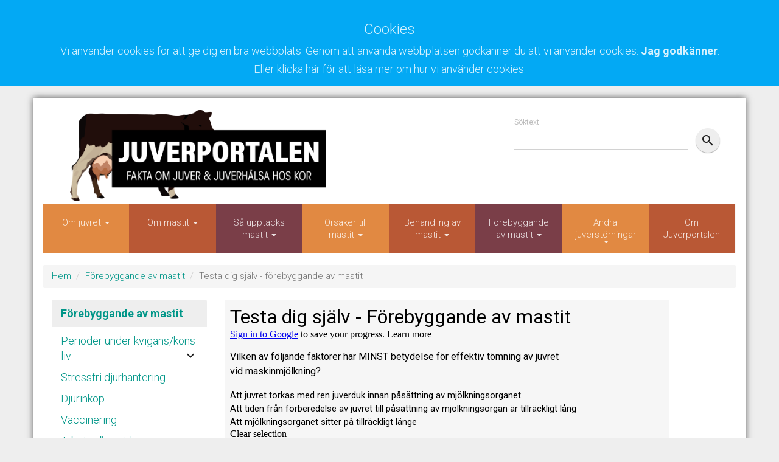

--- FILE ---
content_type: text/html; charset=utf-8
request_url: http://juverportalen.se/foerebyggande-av-mastit/testa-dig-sjaelv-foerebyggande-av-mastit/
body_size: 33887
content:




<head>
    <!--  Stylesheets -->
    <link rel="stylesheet" type="text/css" href="/css/invid-juverportalen8.min.css">
    <!-- Material Design fonts -->
    <link rel="stylesheet" type="text/css" href="//fonts.googleapis.com/css?family=Roboto:300,400,500,700">
    <link href="https://fonts.googleapis.com/icon?family=Material+Icons" rel="stylesheet">
    <title>Juverportalen</title>
    <meta name="keywords" content="juverportalen, mjölkko, juver, ko, mastit, staf aureus, kvigmastit, juverinflammation">
    <meta name="description" content="Juverportalen är en hemisda om kons juver. Här finner du information om friska juver och om mastit/juverinflammation.">
    <!-- Global site tag (gtag.js) - Google Analytics -->
    <script async src="https://www.googletagmanager.com/gtag/js?id=UA-145759679-1"></script>
    <script>
       window.dataLayer = window.dataLayer || [];
       function gtag(){dataLayer.push(arguments);}
       gtag('js', new Date());

       gtag('config', 'UA-145759679-1');
</script>

</head>


<body>
   
    <div class="outer-wrap">
        <div class="wrap">

            

<div id="cookie-policy-div">
                <div class="text-center alert alert-info">
                
                    <h3>Cookies</h3>

                    <p>
                        Vi använder cookies för att ge dig en bra webbplats. Genom att använda webbplatsen godkänner du att vi använder cookies.
                        <a class="alert-link" onclick="acceptCookies()" style="cursor: pointer;">Jag godkänner</a>.
                    </p>
                    <p>
                        <a href="/cookiepolicy">Eller klicka här för att läsa mer om hur vi använder cookies.</a>
                    </p>
                    
                </div>
            </div>            <div class="container">
                <div>




<header>
    <div class="row" style="margin-bottom:5px;">
        <div class="col-sm-6">
            <a href="/"><img class="calfportal-logo img-responsive"  style="height:150px; margin-left:30px" src="/media/1166/juverportalen_logo.png" alt="Juverportalen logo" /></a>
        </div>
        <div class="col-sm-2">
                
        </div>
        <div class="col-sm-4">
            <div class="">


<div >
    <div class="form-group label-floating no-print">
        <input name="__RequestVerificationToken" type="hidden" value="G3xx-DKKZ4PC4eUCGhz2RtLq0qWPjuodQgmYAgLdQ-4r39s5jyR114Ig3g_M5pnbSc50aOWBJvR1lCSzJWZ9RhIXYm6EsdAD2qLm7vtwRA81" />
        <label class="control-label" for="test">S&#246;ktext</label>
        <div class="input-group">
            <input class="form-control" id="test" name="test" onkeypress="i_searchKeyPress(event, &#39;test&#39;)" type="text" value="" />
            <span class="input-group-btn">
                <button type="button" class="btn btn-fab btn-fab-mini" onclick="i_search(event, 'test')">
                    <i class="material-icons">search</i>
                </button>
            </span>
        </div>
    </div>
</div>

  
                <div> 
                </div>
            </div>
        </div>
        
        
    </div>        
</header>




<div class="row hidden-xs">
    <div class="row hidden-sm">
    <div class="navbar navbar-default">
       <div class="container-fluid">
           
                <ul class="nav navbar-nav" style="width: 104%">
 <li class=" dropdown" id="navLiParent3087" onmouseover="navigationOnMouseOver('navLiParent3087')" onmouseout="navigationOnMouseOut('navLiParent3087')" style="width: 12%">
        <a href="/om-juvret/" style="background: #e18942; height:80px" data-toggle="dropdown" data-target="" class="dropdown-toggle text-center height:40px">
            Om juvret
            <b class="caret"></b>
        </a>

        <ul class="dropdown-menu">
            <li>
                <a href="/om-juvret/">Om juvret</a>
            </li>
            <li class="divider"></li>
                    <li>
                        <a href="/om-juvret/anatomi/">Anatomi</a>
                    </li>
                    <li>
                        <a href="/om-juvret/juvrets-foersvar/">Juvrets f&#246;rsvar</a>
                    </li>
                    <li>
                        <a href="/om-juvret/fraan-embryo-till-kalvning/">Fr&#229;n embryo till kalvning</a>
                    </li>
                    <li>
                        <a href="/om-juvret/laktationscykeln/">Laktationscykeln</a>
                    </li>
                    <li>
                        <a href="/om-juvret/statistik-mjoelkproduktion/">Statistik - mj&#246;lkproduktion</a>
                    </li>
                    <li>
                        <a href="/om-juvret/regler-och-riktlinjer/">Regler och riktlinjer</a>
                    </li>
        </ul>
    </li>
 <li class=" dropdown" id="navLiParent3095" onmouseover="navigationOnMouseOver('navLiParent3095')" onmouseout="navigationOnMouseOut('navLiParent3095')" style="width: 12%">
        <a href="/om-mastit/" style="background: #b95835; height:80px" data-toggle="dropdown" data-target="" class="dropdown-toggle text-center height:40px">
            Om mastit
            <b class="caret"></b>
        </a>

        <ul class="dropdown-menu">
            <li>
                <a href="/om-mastit/">Om mastit</a>
            </li>
            <li class="divider"></li>
                    <li>
                        <a href="/om-mastit/vad-aer-mastit/">Vad &#228;r mastit?</a>
                    </li>
                    <li>
                        <a href="/om-mastit/symtom-vid-mastit/">Symtom vid mastit</a>
                    </li>
                    <li>
                        <a href="/om-mastit/olika-typer-av-mastit/">Olika typer av mastit</a>
                    </li>
                    <li>
                        <a href="/om-mastit/daerfoer-uppstaar-mastit/">D&#228;rf&#246;r uppst&#229;r mastit</a>
                    </li>
                    <li>
                        <a href="/om-mastit/detta-haender-i-juvret-vid-mastit/">Detta h&#228;nder i juvret vid mastit</a>
                    </li>
                    <li>
                        <a href="/om-mastit/saa-vanligt-aer-mastit/">S&#229; vanligt &#228;r mastit</a>
                    </li>
                    <li>
                        <a href="/om-mastit/daa-uppstaar-juverinfektion-och-mastit/">D&#229; uppst&#229;r juverinfektion och mastit</a>
                    </li>
                    <li>
                        <a href="/om-mastit/konsekvenser-av-mastit/">Konsekvenser av mastit</a>
                    </li>
                    <li>
                        <a href="/om-mastit/litteratur-om-mastit/">Litteratur om mastit</a>
                    </li>
                    <li>
                        <a href="/om-mastit/forskning-om-mastit/">Forskning om mastit</a>
                    </li>
                    <li>
                        <a href="/om-mastit/utbildning-om-mastit/">Utbildning om mastit</a>
                    </li>
                    <li>
                        <a href="/om-mastit/testa-dig-sjaelv-om-mastit/">Testa dig sj&#228;lv om mastit</a>
                    </li>
        </ul>
    </li>
 <li class=" dropdown" id="navLiParent3088" onmouseover="navigationOnMouseOver('navLiParent3088')" onmouseout="navigationOnMouseOut('navLiParent3088')" style="width: 12%">
        <a href="/saa-upptaecks-mastit/" style="background: #7a3e48; height:80px" data-toggle="dropdown" data-target="" class="dropdown-toggle text-center height:40px">
            S&#229; uppt&#228;cks mastit
            <b class="caret"></b>
        </a>

        <ul class="dropdown-menu">
            <li>
                <a href="/saa-upptaecks-mastit/">S&#229; uppt&#228;cks mastit</a>
            </li>
            <li class="divider"></li>
                    <li>
                        <a href="/saa-upptaecks-mastit/undersoekning-av-en-ko/">Unders&#246;kning av en ko</a>
                    </li>
                    <li>
                        <a href="/saa-upptaecks-mastit/tecken-paa-juverinfektion/">Tecken p&#229; juverinfektion</a>
                    </li>
                    <li>
                        <a href="/saa-upptaecks-mastit/tecken-paa-inflammation-i-juvret/">Tecken p&#229; inflammation i juvret</a>
                    </li>
                    <li>
                        <a href="/saa-upptaecks-mastit/undersoekning-av-en-besaettning/">Unders&#246;kning av en bes&#228;ttning</a>
                    </li>
                    <li>
                        <a href="/saa-upptaecks-mastit/graensvaerden-foer-mjoelkens-celltal/">Gr&#228;nsv&#228;rden f&#246;r mj&#246;lkens celltal</a>
                    </li>
                    <li>
                        <a href="/saa-upptaecks-mastit/testa-dig-sjaelv-saa-upptaecks-mastit/">Testa dig sj&#228;lv - s&#229; uppt&#228;cks mastit</a>
                    </li>
        </ul>
    </li>
 <li class=" dropdown" id="navLiParent3162" onmouseover="navigationOnMouseOver('navLiParent3162')" onmouseout="navigationOnMouseOut('navLiParent3162')" style="width: 12%">
        <a href="/orsaker-till-mastit/" style="background: #e18942; height:80px" data-toggle="dropdown" data-target="" class="dropdown-toggle text-center height:40px">
            Orsaker till mastit
            <b class="caret"></b>
        </a>

        <ul class="dropdown-menu">
            <li>
                <a href="/orsaker-till-mastit/">Orsaker till mastit</a>
            </li>
            <li class="divider"></li>
                    <li>
                        <a href="/orsaker-till-mastit/oekat-smittryck/">&#214;kat smittryck</a>
                    </li>
                    <li>
                        <a href="/orsaker-till-mastit/foersaemrat-immunfoersvar/">F&#246;rs&#228;mrat immunf&#246;rsvar</a>
                    </li>
                    <li class="dropdown-submenu">
                        <a class="test" tabindex="-1" href="#">Riskfaktorer <span class="caret"></span></a>
                        <ul class="dropdown-menu">
                            <li><a href="/orsaker-till-mastit/riskfaktorer/">Riskfaktorer</a></li>
                            <li class="divider"></li>
                                <li><a href="/orsaker-till-mastit/riskfaktorer/kalvar/">Kalvar</a></li>
                                <li><a href="/orsaker-till-mastit/riskfaktorer/draektiga-kvigor/">Dr&#228;ktiga kvigor</a></li>
                                <li><a href="/orsaker-till-mastit/riskfaktorer/naera-kalvning/">N&#228;ra kalvning</a></li>
                                <li><a href="/orsaker-till-mastit/riskfaktorer/kalvning/">Kalvning</a></li>
                                <li><a href="/orsaker-till-mastit/riskfaktorer/nykalvade-kor/">Nykalvade kor</a></li>
                                <li><a href="/orsaker-till-mastit/riskfaktorer/mjoelkningsperioden/">Mj&#246;lkningsperioden</a></li>
                                <li><a href="/orsaker-till-mastit/riskfaktorer/sinlaeggning/">Sinl&#228;ggning</a></li>
                                <li><a href="/orsaker-till-mastit/riskfaktorer/sinperioden/">Sinperioden</a></li>
                                <li><a href="/orsaker-till-mastit/riskfaktorer/betesgaang/">Betesg&#229;ng</a></li>
                        </ul>
                    </li>
                    <li>
                        <a href="/orsaker-till-mastit/juverinfektioner-och-juverbakterier/">Juverinfektioner och juverbakterier</a>
                    </li>
                    <li>
                        <a href="/orsaker-till-mastit/skador-paa-juver-och-spenar/">Skador p&#229; juver och spenar</a>
                    </li>
                    <li>
                        <a href="/orsaker-till-mastit/riskperioder-under-laktationsdygnet/">Riskperioder under laktationsdygnet</a>
                    </li>
                    <li>
                        <a href="/orsaker-till-mastit/djurinkoep/">Djurink&#246;p</a>
                    </li>
                    <li>
                        <a href="/orsaker-till-mastit/vaermestress/">V&#228;rmestress</a>
                    </li>
                    <li>
                        <a href="/orsaker-till-mastit/testa-dig-sjaelv-orsaker-till-mastit/">Testa dig sj&#228;lv - orsaker till mastit</a>
                    </li>
        </ul>
    </li>
 <li class=" dropdown" id="navLiParent3089" onmouseover="navigationOnMouseOver('navLiParent3089')" onmouseout="navigationOnMouseOut('navLiParent3089')" style="width: 12%">
        <a href="/behandling-av-mastit/" style="background: #b95835; height:80px" data-toggle="dropdown" data-target="" class="dropdown-toggle text-center height:40px">
            Behandling av mastit
            <b class="caret"></b>
        </a>

        <ul class="dropdown-menu">
            <li>
                <a href="/behandling-av-mastit/">Behandling av mastit</a>
            </li>
            <li class="divider"></li>
                    <li>
                        <a href="/behandling-av-mastit/behandling-av-klinisk-mastit/">Behandling av klinisk mastit</a>
                    </li>
                    <li>
                        <a href="/behandling-av-mastit/behandling-av-subklinisk-mastit/">Behandling av subklinisk mastit</a>
                    </li>
                    <li>
                        <a href="/behandling-av-mastit/antibiotika/">Antibiotika</a>
                    </li>
                    <li>
                        <a href="/behandling-av-mastit/sintidsbehandling/">Sintidsbehandling</a>
                    </li>
                    <li>
                        <a href="/behandling-av-mastit/antibiotikaresistens/">Antibiotikaresistens</a>
                    </li>
                    <li>
                        <a href="/behandling-av-mastit/mastiter-som-inte-ska-behandlas-med-antibiotika/">Mastiter som inte ska behandlas med antibiotika</a>
                    </li>
                    <li>
                        <a href="/behandling-av-mastit/understoedjande-behandling-och-aatgaerder/">Underst&#246;djande behandling och &#229;tg&#228;rder</a>
                    </li>
                    <li>
                        <a href="/behandling-av-mastit/homeopati/">Homeopati</a>
                    </li>
                    <li>
                        <a href="/behandling-av-mastit/regler-och-riktlinjer/">Regler och riktlinjer</a>
                    </li>
                    <li>
                        <a href="/behandling-av-mastit/behandlingsstatistik/">Behandlingsstatistik</a>
                    </li>
                    <li>
                        <a href="/behandling-av-mastit/behandling-av-en-besaettning/">Behandling av en bes&#228;ttning</a>
                    </li>
                    <li>
                        <a href="/behandling-av-mastit/testa-dig-behandling-av-mastit/">Testa dig - behandling av mastit</a>
                    </li>
        </ul>
    </li>
 <li class="active dropdown" id="navLiParent3090" onmouseover="navigationOnMouseOver('navLiParent3090')" onmouseout="navigationOnMouseOut('navLiParent3090')" style="width: 12%">
        <a href="/foerebyggande-av-mastit/" style="background: #7a3e48; height:80px" data-toggle="dropdown" data-target="" class="dropdown-toggle text-center height:40px">
            F&#246;rebyggande av mastit
            <b class="caret"></b>
        </a>

        <ul class="dropdown-menu">
            <li>
                <a href="/foerebyggande-av-mastit/">F&#246;rebyggande av mastit</a>
            </li>
            <li class="divider"></li>
                    <li class="dropdown-submenu">
                        <a class="test" tabindex="-1" href="#">Perioder under kvigans/kons liv <span class="caret"></span></a>
                        <ul class="dropdown-menu">
                            <li><a href="/foerebyggande-av-mastit/perioder-under-kviganskons-liv/">Perioder under kvigans/kons liv</a></li>
                            <li class="divider"></li>
                                <li><a href="/foerebyggande-av-mastit/perioder-under-kviganskons-liv/kalvar/">Kalvar</a></li>
                                <li><a href="/foerebyggande-av-mastit/perioder-under-kviganskons-liv/draektiga-kvigor/">Dr&#228;ktiga kvigor</a></li>
                                <li><a href="/foerebyggande-av-mastit/perioder-under-kviganskons-liv/naera-kalvning/">N&#228;ra kalvning</a></li>
                                <li><a href="/foerebyggande-av-mastit/perioder-under-kviganskons-liv/kalvning/">Kalvning</a></li>
                                <li><a href="/foerebyggande-av-mastit/perioder-under-kviganskons-liv/nykalvade-kor/">Nykalvade kor</a></li>
                                <li><a href="/foerebyggande-av-mastit/perioder-under-kviganskons-liv/mjoelkningsperioden/">Mj&#246;lkningsperioden</a></li>
                                <li><a href="/foerebyggande-av-mastit/perioder-under-kviganskons-liv/sinlaeggning/">Sinl&#228;ggning</a></li>
                                <li><a href="/foerebyggande-av-mastit/perioder-under-kviganskons-liv/behandling-med-interna-spenfoerslutare-vid-sinlaeggning/">Behandling med interna spenf&#246;rslutare vid sinl&#228;ggning</a></li>
                                <li><a href="/foerebyggande-av-mastit/perioder-under-kviganskons-liv/sinperioden/">Sinperioden</a></li>
                                <li><a href="/foerebyggande-av-mastit/perioder-under-kviganskons-liv/betesgaang/">Betesg&#229;ng</a></li>
                        </ul>
                    </li>
                    <li>
                        <a href="/foerebyggande-av-mastit/stressfri-djurhantering/">Stressfri djurhantering</a>
                    </li>
                    <li>
                        <a href="/foerebyggande-av-mastit/djurinkoep/">Djurink&#246;p</a>
                    </li>
                    <li>
                        <a href="/foerebyggande-av-mastit/vaccinering/">Vaccinering</a>
                    </li>
                    <li>
                        <a href="/foerebyggande-av-mastit/arbetsgaang-vid-juverhaelsoarbete/">Arbetsg&#229;ng vid juverh&#228;lsoarbete</a>
                    </li>
                    <li>
                        <a href="/foerebyggande-av-mastit/celltalsakuten/">Celltalsakuten</a>
                    </li>
                    <li>
                        <a href="/foerebyggande-av-mastit/testa-dig-sjaelv-foerebyggande-av-mastit/">Testa dig sj&#228;lv - f&#246;rebyggande av mastit</a>
                    </li>
        </ul>
    </li>
 <li class=" dropdown" id="navLiParent3091" onmouseover="navigationOnMouseOver('navLiParent3091')" onmouseout="navigationOnMouseOut('navLiParent3091')" style="width: 12%">
        <a href="/andra-juverstoerningar/" style="background: #e18942; height:80px" data-toggle="dropdown" data-target="" class="dropdown-toggle text-center height:40px">
            Andra juverst&#246;rningar
            <b class="caret"></b>
        </a>

        <ul class="dropdown-menu">
            <li>
                <a href="/andra-juverstoerningar/">Andra juverst&#246;rningar</a>
            </li>
            <li class="divider"></li>
                    <li class="dropdown-submenu">
                        <a class="test" tabindex="-1" href="#">Infekti&#246;sa <span class="caret"></span></a>
                        <ul class="dropdown-menu">
                            <li><a href="/andra-juverstoerningar/infektioesa/">Infekti&#246;sa</a></li>
                            <li class="divider"></li>
                                <li><a href="/andra-juverstoerningar/infektioesa/bakteriella-hudsjukdomar/">Bakteriella hudsjukdomar</a></li>
                                <li><a href="/andra-juverstoerningar/infektioesa/botryomykos/">Botryomykos</a></li>
                                <li><a href="/andra-juverstoerningar/infektioesa/ej-fungerande-juverdelar-trespenthet-och-liknande/">Ej fungerande juverdel/ar (trespenthet och liknande)</a></li>
                                <li><a href="/andra-juverstoerningar/infektioesa/virusorsakade-hudsjukdomar/">Virusorsakade hudsjukdomar</a></li>
                        </ul>
                    </li>
                    <li class="dropdown-submenu">
                        <a class="test" tabindex="-1" href="#">Medf&#246;dda <span class="caret"></span></a>
                        <ul class="dropdown-menu">
                            <li><a href="/andra-juverstoerningar/medfoedda/">Medf&#246;dda</a></li>
                            <li class="divider"></li>
                                <li><a href="/andra-juverstoerningar/medfoedda/extraspenaroevertaliga-spenar/">Extraspenar/&#246;vertaliga spenar</a></li>
                                <li><a href="/andra-juverstoerningar/medfoedda/medfoedda-missbildningar/">Medf&#246;dda missbildningar</a></li>
                                <li><a href="/andra-juverstoerningar/medfoedda/mjoelklaeckage/">Mj&#246;lkl&#228;ckage</a></li>
                        </ul>
                    </li>
                    <li class="dropdown-submenu">
                        <a class="test" tabindex="-1" href="#">Mekaniska <span class="caret"></span></a>
                        <ul class="dropdown-menu">
                            <li><a href="/andra-juverstoerningar/mekaniska/">Mekaniska</a></li>
                            <li class="divider"></li>
                                <li><a href="/andra-juverstoerningar/mekaniska/blod-i-mjoelken/">Blod i mj&#246;lken</a></li>
                                <li><a href="/andra-juverstoerningar/mekaniska/fistlar/">Fistlar</a></li>
                                <li><a href="/andra-juverstoerningar/mekaniska/hyperkeratosutkraengda-spenkanaler/">Hyperkeratos/utkr&#228;ngda spenkanaler</a></li>
                                <li><a href="/andra-juverstoerningar/mekaniska/kronisk-foertraengning-av-spenkanal-ocheller-spencistern/">Kronisk f&#246;rtr&#228;ngning av spenkanal och/eller spencistern</a></li>
                                <li><a href="/andra-juverstoerningar/mekaniska/maskinmjoelkningsorsakade-spenskador/">Maskinmj&#246;lkningsorsakade spenskador</a></li>
                                <li><a href="/andra-juverstoerningar/mekaniska/mjoelklaeckage/">Mj&#246;lkl&#228;ckage</a></li>
                                <li><a href="/andra-juverstoerningar/mekaniska/mjoelksten/">Mj&#246;lksten</a></li>
                                <li><a href="/andra-juverstoerningar/mekaniska/skaer-slit-och-rivskador/">Sk&#228;r-, slit- och rivskador</a></li>
                                <li><a href="/andra-juverstoerningar/mekaniska/spensugning/">Spensugning</a></li>
                                <li><a href="/andra-juverstoerningar/mekaniska/spentramp/">Spentramp</a></li>
                                <li><a href="/andra-juverstoerningar/mekaniska/staangningsskador/">St&#229;ngningsskador</a></li>
                                <li><a href="/andra-juverstoerningar/mekaniska/troegmjoelkade-spenar/">Tr&#246;gmj&#246;lkade spenar</a></li>
                        </ul>
                    </li>
                    <li class="dropdown-submenu">
                        <a class="test" tabindex="-1" href="#">V&#228;derorsakade <span class="caret"></span></a>
                        <ul class="dropdown-menu">
                            <li><a href="/andra-juverstoerningar/vaederorsakade/">V&#228;derorsakade</a></li>
                            <li class="divider"></li>
                                <li><a href="/andra-juverstoerningar/vaederorsakade/frostskador/">Frostskador</a></li>
                                <li><a href="/andra-juverstoerningar/vaederorsakade/solbraenna/">Solbr&#228;nna</a></li>
                        </ul>
                    </li>
                    <li class="dropdown-submenu">
                        <a class="test" tabindex="-1" href="#">&#214;vriga <span class="caret"></span></a>
                        <ul class="dropdown-menu">
                            <li><a href="/andra-juverstoerningar/oevriga/">&#214;vriga</a></li>
                            <li class="divider"></li>
                                <li><a href="/andra-juverstoerningar/oevriga/brustnauttaenjda-juverligament/">Brustna/utt&#228;njda juverligament</a></li>
                                <li><a href="/andra-juverstoerningar/oevriga/juversaar/">Juvers&#229;r</a></li>
                                <li><a href="/andra-juverstoerningar/oevriga/juveroedem/">Juver&#246;dem</a></li>
                                <li><a href="/andra-juverstoerningar/oevriga/kemiska-hudskador/">Kemiska hudskador</a></li>
                                <li><a href="/andra-juverstoerningar/oevriga/ljumsksaar/">Ljumsks&#229;r</a></li>
                                <li><a href="/andra-juverstoerningar/oevriga/spennekros-orsakad-av-ischemi/">Spennekros orsakad av ischemi</a></li>
                                <li><a href="/andra-juverstoerningar/oevriga/stoerning-av-mjoelknedslaepp/">St&#246;rning av mj&#246;lknedsl&#228;pp</a></li>
                                <li><a href="/andra-juverstoerningar/oevriga/tidig-ifyllnad-av-mjoelk-i-juvret-hos-unga-kvigor/">Tidig ifyllnad av mj&#246;lk i juvret hos unga kvigor</a></li>
                        </ul>
                    </li>
        </ul>
    </li>
    <li class=" text-center" style="background: #b95835; width: 12%">
        <a href="/om-juverportalen/">Om Juverportalen</a>
    </li>
                </ul>                
                
       </div> 
    </div>
    </div>
</div>

<div class="row">
    <nav id="" class="visible-xs visible-sm no-print">


    <div class="panel panel-default no-print">
        <div class="panel-heading">Välj sida/undersida</div>
        <div class="panel-body">


                <div class="col-xs-12">
                    <div class="form-group">
                        <select class="form-control" id="MainPage" name="MainPage" onchange="window.location = this.value"><option value="/">START</option>
<option value="/soek/">S&#246;k</option>
<option value="/cookiepolicy/">Cookiepolicy</option>
<option value="/om-juvret/">Om juvret</option>
<option value="/om-mastit/">Om mastit</option>
<option value="/saa-upptaecks-mastit/">S&#229; uppt&#228;cks mastit</option>
<option value="/orsaker-till-mastit/">Orsaker till mastit</option>
<option value="/behandling-av-mastit/">Behandling av mastit</option>
<option selected="selected" value="/foerebyggande-av-mastit/">F&#246;rebyggande av mastit</option>
<option value="/andra-juverstoerningar/">Andra juverst&#246;rningar</option>
<option value="/om-juverportalen/">Om Juverportalen</option>
</select>
                    </div>
                </div>
                <div class="col-xs-12">
                    <div class="form-group">
                        <select class="form-control" id="MainPage" name="MainPage" onchange="window.location = this.value"><option value="/foerebyggande-av-mastit/perioder-under-kviganskons-liv/">Perioder under kvigans/kons liv</option>
<option value="/foerebyggande-av-mastit/stressfri-djurhantering/">Stressfri djurhantering</option>
<option value="/foerebyggande-av-mastit/djurinkoep/">Djurink&#246;p</option>
<option value="/foerebyggande-av-mastit/vaccinering/">Vaccinering</option>
<option value="/foerebyggande-av-mastit/arbetsgaang-vid-juverhaelsoarbete/">Arbetsg&#229;ng vid juverh&#228;lsoarbete</option>
<option value="/foerebyggande-av-mastit/celltalsakuten/">Celltalsakuten</option>
<option selected="selected" value="/foerebyggande-av-mastit/testa-dig-sjaelv-foerebyggande-av-mastit/">Testa dig sj&#228;lv - f&#246;rebyggande av mastit</option>
</select>
                    </div>
                </div>
        </div>
    </div>
    </nav>
</div>









<ol class="breadcrumb hidden-xs no-print">
    <li><a href="/">Hem</a></li>
            <li><a href="/foerebyggande-av-mastit/">F&#246;rebyggande av mastit</a></li>
            <li class="active">Testa dig sj&#228;lv - f&#246;rebyggande av mastit</li>
</ol>
                    

<div class="row">
    <div class="hidden-sm col-md-3 hidden-xs">

<div class='panel panel-default'><div class='panel-heading' ><a class='area-navigation-top' href='/foerebyggande-av-mastit/'>Förebyggande av mastit</a></div><div class='panel-body'><div class='panel-group' id='accordion' role='tablist' aria-multiselectable='true' style='margin-bottom: 0px'><div class='panel panel-default' style='box-shadow: none; -webkit-box-shadow: none;'><div class='panel-heading' style='background: none;padding-bottom:0px;' role='tab' id='heading4486'><div class='panel-title' style='font-size:18px;'><div><a href='/foerebyggande-av-mastit/perioder-under-kviganskons-liv/'>Perioder under kvigans/kons liv</a><i class='material-icons i-animate-rotate' role='button' id='i-4486' data-toggle='collapse' href='#collapse4486' aria-expanded='true' aria-controls='collapse4486' style='position: relative; float: right;'>keyboard_arrow_down</i></div></div></div><div id='collapse4486' class='panel-collapse collapse' role='tabpanel' aria-labelledby='heading4486'><div class='panel-body'><p style='padding-left: 15px; margin-top: 10px;'><a href='/foerebyggande-av-mastit/perioder-under-kviganskons-liv/kalvar/'>Kalvar</a></p><p style='padding-left: 15px; margin-top: 10px;'><a href='/foerebyggande-av-mastit/perioder-under-kviganskons-liv/draektiga-kvigor/'>Dräktiga kvigor</a></p><p style='padding-left: 15px; margin-top: 10px;'><a href='/foerebyggande-av-mastit/perioder-under-kviganskons-liv/naera-kalvning/'>Nära kalvning</a></p><p style='padding-left: 15px; margin-top: 10px;'><a href='/foerebyggande-av-mastit/perioder-under-kviganskons-liv/kalvning/'>Kalvning</a></p><p style='padding-left: 15px; margin-top: 10px;'><a href='/foerebyggande-av-mastit/perioder-under-kviganskons-liv/nykalvade-kor/'>Nykalvade kor</a></p><p style='padding-left: 15px; margin-top: 10px;'><a href='/foerebyggande-av-mastit/perioder-under-kviganskons-liv/mjoelkningsperioden/'>Mjölkningsperioden</a></p><p style='padding-left: 15px; margin-top: 10px;'><a href='/foerebyggande-av-mastit/perioder-under-kviganskons-liv/sinlaeggning/'>Sinläggning</a></p><p style='padding-left: 15px; margin-top: 10px;'><a href='/foerebyggande-av-mastit/perioder-under-kviganskons-liv/behandling-med-interna-spenfoerslutare-vid-sinlaeggning/'>Behandling med interna spenförslutare vid sinläggning</a></p><p style='padding-left: 15px; margin-top: 10px;'><a href='/foerebyggande-av-mastit/perioder-under-kviganskons-liv/sinperioden/'>Sinperioden</a></p><p style='padding-left: 15px; margin-top: 10px;'><a href='/foerebyggande-av-mastit/perioder-under-kviganskons-liv/betesgaang/'>Betesgång</a></p></div></div></div><p style='padding-left: 15px; margin-top: 10px;'><a href='/foerebyggande-av-mastit/stressfri-djurhantering/'>Stressfri djurhantering</a></p><p style='padding-left: 15px; margin-top: 10px;'><a href='/foerebyggande-av-mastit/djurinkoep/'>Djurinköp</a></p><p style='padding-left: 15px; margin-top: 10px;'><a href='/foerebyggande-av-mastit/vaccinering/'>Vaccinering</a></p><p style='padding-left: 15px; margin-top: 10px;'><a href='/foerebyggande-av-mastit/arbetsgaang-vid-juverhaelsoarbete/'>Arbetsgång vid juverhälsoarbete</a></p><p style='padding-left: 15px; margin-top: 10px;'><a href='/foerebyggande-av-mastit/celltalsakuten/'>Celltalsakuten</a></p><p style='padding-left: 15px; margin-top: 10px;'><a href='/foerebyggande-av-mastit/testa-dig-sjaelv-foerebyggande-av-mastit/'>Testa dig själv - förebyggande av mastit</a></p></div></div></div>


    </div>
    <div class="col-sm-12 col-md-8 col-xs-12">
        <iframe id="embedded_tag" style="width:100%;min-height:750px;border:0;" src="https://docs.google.com/forms/d/e/1FAIpQLSdWCX5--7gTaNKCs0ggx7DnOwYnoO_ysUwS0C0uYS2h9vuKSg/viewform?usp=sf_link" gesture="media"  allow="encrypted-media" allowfullscreen/>
    </div>
</div>
                </div>
<footer class="footer row no-print">
        <hr />
           <div class="col-sm-4">
                <a href="https://animalienavet.se" target="_blank"><img style="width:70%" src="/media/1339/knap-logo-black.png" class="img-responsive footer-img img-center imgLiquidFill" /></a> 
            </div>
            <div class="col-sm-4">
                <a href="http://www.sva.se/" target="_blank"><img style="width:70%" src="/media/1009/sva_logo_rgb_300dpi.png" class="img-responsive footer-img img-center imgLiquidFill" /></a>
            </div>
            <div class="col-sm-4">
                <a href="https://www.vxa.se" target="_blank"><img style="width:70%" src="/media/1275/horisontell-logotyp-png.png" class="img-responsive footer-img img-center imgLiquidFill" /></a>
            </div>
            <div class="col-sm-4">
                <a href="https://eufonder.se/eu-fonder/jordbruksfonden-for-landsbygdsutveckling.html" target="_blank"><img src="/media/1103/eu-flaggapluseuropeiskaplusjordbruksfondenplusfaerg_wide.png" class="img-responsive footer-img img-center imgLiquidFill" /></a>
            </div>
         
</footer>

            </div>

        </div>
        
    </div>
    <script src="/scripts/invid-kalvportalen.js"></script>
</body>